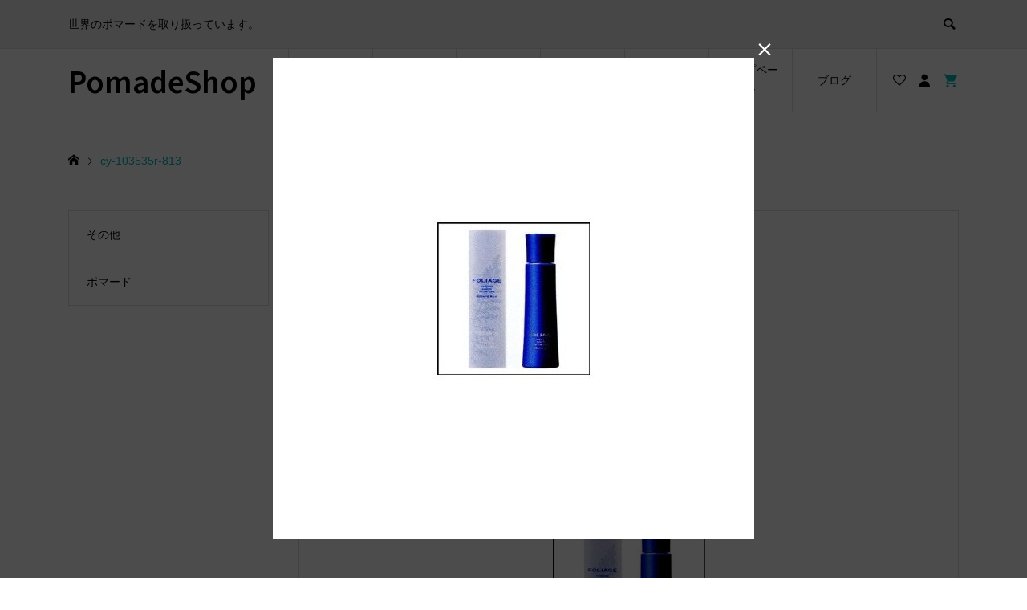

--- FILE ---
content_type: text/html; charset=UTF-8
request_url: https://pomadeshop.net/cy-103535r-813-2/
body_size: 14594
content:
<!DOCTYPE html>
<html dir="ltr" lang="ja" prefix="og: https://ogp.me/ns#">
<head >
<meta charset="UTF-8">
<meta name="description" content="世界のポマードを取り扱っています。">
<meta name="viewport" content="width=device-width">
<title>cy-103535r-813 | PomadeShop</title>

		<!-- All in One SEO 4.9.3 - aioseo.com -->
	<meta name="robots" content="max-image-preview:large" />
	<meta name="author" content="admin"/>
	<link rel="canonical" href="https://pomadeshop.net/cy-103535r-813-2/" />
	<meta name="generator" content="All in One SEO (AIOSEO) 4.9.3" />
		<meta property="og:locale" content="ja_JP" />
		<meta property="og:site_name" content="PomadeShop | 世界のポマードを取り扱っています。" />
		<meta property="og:type" content="article" />
		<meta property="og:title" content="cy-103535r-813 | PomadeShop" />
		<meta property="og:url" content="https://pomadeshop.net/cy-103535r-813-2/" />
		<meta property="article:published_time" content="2016-07-24T12:54:24+00:00" />
		<meta property="article:modified_time" content="2016-07-24T12:54:24+00:00" />
		<meta name="twitter:card" content="summary" />
		<meta name="twitter:title" content="cy-103535r-813 | PomadeShop" />
		<script type="application/ld+json" class="aioseo-schema">
			{"@context":"https:\/\/schema.org","@graph":[{"@type":"BreadcrumbList","@id":"https:\/\/pomadeshop.net\/cy-103535r-813-2\/#breadcrumblist","itemListElement":[{"@type":"ListItem","@id":"https:\/\/pomadeshop.net#listItem","position":1,"name":"Home","item":"https:\/\/pomadeshop.net","nextItem":{"@type":"ListItem","@id":"https:\/\/pomadeshop.net\/cy-103535r-813-2\/#listItem","name":"cy-103535r-813"}},{"@type":"ListItem","@id":"https:\/\/pomadeshop.net\/cy-103535r-813-2\/#listItem","position":2,"name":"cy-103535r-813","previousItem":{"@type":"ListItem","@id":"https:\/\/pomadeshop.net#listItem","name":"Home"}}]},{"@type":"ItemPage","@id":"https:\/\/pomadeshop.net\/cy-103535r-813-2\/#itempage","url":"https:\/\/pomadeshop.net\/cy-103535r-813-2\/","name":"cy-103535r-813 | PomadeShop","inLanguage":"ja","isPartOf":{"@id":"https:\/\/pomadeshop.net\/#website"},"breadcrumb":{"@id":"https:\/\/pomadeshop.net\/cy-103535r-813-2\/#breadcrumblist"},"author":{"@id":"https:\/\/pomadeshop.net\/author\/admin\/#author"},"creator":{"@id":"https:\/\/pomadeshop.net\/author\/admin\/#author"},"datePublished":"2016-07-24T21:54:24+09:00","dateModified":"2016-07-24T21:54:24+09:00"},{"@type":"Organization","@id":"https:\/\/pomadeshop.net\/#organization","name":"PomadeShop","description":"\u4e16\u754c\u306e\u30dd\u30de\u30fc\u30c9\u3092\u53d6\u308a\u6271\u3063\u3066\u3044\u307e\u3059\u3002","url":"https:\/\/pomadeshop.net\/"},{"@type":"Person","@id":"https:\/\/pomadeshop.net\/author\/admin\/#author","url":"https:\/\/pomadeshop.net\/author\/admin\/","name":"admin","image":{"@type":"ImageObject","@id":"https:\/\/pomadeshop.net\/cy-103535r-813-2\/#authorImage","url":"https:\/\/secure.gravatar.com\/avatar\/57e4b024e356a85017feb4501f7f64231b1e7d537645e5a0ec44c8c44b6b3a75?s=96&d=mm&r=g","width":96,"height":96,"caption":"admin"}},{"@type":"WebSite","@id":"https:\/\/pomadeshop.net\/#website","url":"https:\/\/pomadeshop.net\/","name":"PomadeShop\u3000\u30dd\u30de\u30fc\u30c9\u30b7\u30e7\u30c3\u30d7","description":"\u4e16\u754c\u306e\u30dd\u30de\u30fc\u30c9\u3092\u53d6\u308a\u6271\u3063\u3066\u3044\u307e\u3059\u3002","inLanguage":"ja","publisher":{"@id":"https:\/\/pomadeshop.net\/#organization"}}]}
		</script>
		<!-- All in One SEO -->

<link rel="alternate" type="application/rss+xml" title="PomadeShop &raquo; cy-103535r-813 のコメントのフィード" href="https://pomadeshop.net/feed/?attachment_id=14625" />
<link rel="alternate" title="oEmbed (JSON)" type="application/json+oembed" href="https://pomadeshop.net/wp-json/oembed/1.0/embed?url=https%3A%2F%2Fpomadeshop.net%2Fcy-103535r-813-2%2F" />
<link rel="alternate" title="oEmbed (XML)" type="text/xml+oembed" href="https://pomadeshop.net/wp-json/oembed/1.0/embed?url=https%3A%2F%2Fpomadeshop.net%2Fcy-103535r-813-2%2F&#038;format=xml" />
<link rel="preconnect" href="https://fonts.googleapis.com">
<link rel="preconnect" href="https://fonts.gstatic.com" crossorigin>
<link href="https://fonts.googleapis.com/css2?family=Noto+Sans+JP:wght@400;600" rel="stylesheet">
<style id='wp-img-auto-sizes-contain-inline-css' type='text/css'>
img:is([sizes=auto i],[sizes^="auto," i]){contain-intrinsic-size:3000px 1500px}
/*# sourceURL=wp-img-auto-sizes-contain-inline-css */
</style>
<style id='wp-block-library-inline-css' type='text/css'>
:root{--wp-block-synced-color:#7a00df;--wp-block-synced-color--rgb:122,0,223;--wp-bound-block-color:var(--wp-block-synced-color);--wp-editor-canvas-background:#ddd;--wp-admin-theme-color:#007cba;--wp-admin-theme-color--rgb:0,124,186;--wp-admin-theme-color-darker-10:#006ba1;--wp-admin-theme-color-darker-10--rgb:0,107,160.5;--wp-admin-theme-color-darker-20:#005a87;--wp-admin-theme-color-darker-20--rgb:0,90,135;--wp-admin-border-width-focus:2px}@media (min-resolution:192dpi){:root{--wp-admin-border-width-focus:1.5px}}.wp-element-button{cursor:pointer}:root .has-very-light-gray-background-color{background-color:#eee}:root .has-very-dark-gray-background-color{background-color:#313131}:root .has-very-light-gray-color{color:#eee}:root .has-very-dark-gray-color{color:#313131}:root .has-vivid-green-cyan-to-vivid-cyan-blue-gradient-background{background:linear-gradient(135deg,#00d084,#0693e3)}:root .has-purple-crush-gradient-background{background:linear-gradient(135deg,#34e2e4,#4721fb 50%,#ab1dfe)}:root .has-hazy-dawn-gradient-background{background:linear-gradient(135deg,#faaca8,#dad0ec)}:root .has-subdued-olive-gradient-background{background:linear-gradient(135deg,#fafae1,#67a671)}:root .has-atomic-cream-gradient-background{background:linear-gradient(135deg,#fdd79a,#004a59)}:root .has-nightshade-gradient-background{background:linear-gradient(135deg,#330968,#31cdcf)}:root .has-midnight-gradient-background{background:linear-gradient(135deg,#020381,#2874fc)}:root{--wp--preset--font-size--normal:16px;--wp--preset--font-size--huge:42px}.has-regular-font-size{font-size:1em}.has-larger-font-size{font-size:2.625em}.has-normal-font-size{font-size:var(--wp--preset--font-size--normal)}.has-huge-font-size{font-size:var(--wp--preset--font-size--huge)}.has-text-align-center{text-align:center}.has-text-align-left{text-align:left}.has-text-align-right{text-align:right}.has-fit-text{white-space:nowrap!important}#end-resizable-editor-section{display:none}.aligncenter{clear:both}.items-justified-left{justify-content:flex-start}.items-justified-center{justify-content:center}.items-justified-right{justify-content:flex-end}.items-justified-space-between{justify-content:space-between}.screen-reader-text{border:0;clip-path:inset(50%);height:1px;margin:-1px;overflow:hidden;padding:0;position:absolute;width:1px;word-wrap:normal!important}.screen-reader-text:focus{background-color:#ddd;clip-path:none;color:#444;display:block;font-size:1em;height:auto;left:5px;line-height:normal;padding:15px 23px 14px;text-decoration:none;top:5px;width:auto;z-index:100000}html :where(.has-border-color){border-style:solid}html :where([style*=border-top-color]){border-top-style:solid}html :where([style*=border-right-color]){border-right-style:solid}html :where([style*=border-bottom-color]){border-bottom-style:solid}html :where([style*=border-left-color]){border-left-style:solid}html :where([style*=border-width]){border-style:solid}html :where([style*=border-top-width]){border-top-style:solid}html :where([style*=border-right-width]){border-right-style:solid}html :where([style*=border-bottom-width]){border-bottom-style:solid}html :where([style*=border-left-width]){border-left-style:solid}html :where(img[class*=wp-image-]){height:auto;max-width:100%}:where(figure){margin:0 0 1em}html :where(.is-position-sticky){--wp-admin--admin-bar--position-offset:var(--wp-admin--admin-bar--height,0px)}@media screen and (max-width:600px){html :where(.is-position-sticky){--wp-admin--admin-bar--position-offset:0px}}

/*# sourceURL=wp-block-library-inline-css */
</style><style id='global-styles-inline-css' type='text/css'>
:root{--wp--preset--aspect-ratio--square: 1;--wp--preset--aspect-ratio--4-3: 4/3;--wp--preset--aspect-ratio--3-4: 3/4;--wp--preset--aspect-ratio--3-2: 3/2;--wp--preset--aspect-ratio--2-3: 2/3;--wp--preset--aspect-ratio--16-9: 16/9;--wp--preset--aspect-ratio--9-16: 9/16;--wp--preset--color--black: #000000;--wp--preset--color--cyan-bluish-gray: #abb8c3;--wp--preset--color--white: #ffffff;--wp--preset--color--pale-pink: #f78da7;--wp--preset--color--vivid-red: #cf2e2e;--wp--preset--color--luminous-vivid-orange: #ff6900;--wp--preset--color--luminous-vivid-amber: #fcb900;--wp--preset--color--light-green-cyan: #7bdcb5;--wp--preset--color--vivid-green-cyan: #00d084;--wp--preset--color--pale-cyan-blue: #8ed1fc;--wp--preset--color--vivid-cyan-blue: #0693e3;--wp--preset--color--vivid-purple: #9b51e0;--wp--preset--gradient--vivid-cyan-blue-to-vivid-purple: linear-gradient(135deg,rgb(6,147,227) 0%,rgb(155,81,224) 100%);--wp--preset--gradient--light-green-cyan-to-vivid-green-cyan: linear-gradient(135deg,rgb(122,220,180) 0%,rgb(0,208,130) 100%);--wp--preset--gradient--luminous-vivid-amber-to-luminous-vivid-orange: linear-gradient(135deg,rgb(252,185,0) 0%,rgb(255,105,0) 100%);--wp--preset--gradient--luminous-vivid-orange-to-vivid-red: linear-gradient(135deg,rgb(255,105,0) 0%,rgb(207,46,46) 100%);--wp--preset--gradient--very-light-gray-to-cyan-bluish-gray: linear-gradient(135deg,rgb(238,238,238) 0%,rgb(169,184,195) 100%);--wp--preset--gradient--cool-to-warm-spectrum: linear-gradient(135deg,rgb(74,234,220) 0%,rgb(151,120,209) 20%,rgb(207,42,186) 40%,rgb(238,44,130) 60%,rgb(251,105,98) 80%,rgb(254,248,76) 100%);--wp--preset--gradient--blush-light-purple: linear-gradient(135deg,rgb(255,206,236) 0%,rgb(152,150,240) 100%);--wp--preset--gradient--blush-bordeaux: linear-gradient(135deg,rgb(254,205,165) 0%,rgb(254,45,45) 50%,rgb(107,0,62) 100%);--wp--preset--gradient--luminous-dusk: linear-gradient(135deg,rgb(255,203,112) 0%,rgb(199,81,192) 50%,rgb(65,88,208) 100%);--wp--preset--gradient--pale-ocean: linear-gradient(135deg,rgb(255,245,203) 0%,rgb(182,227,212) 50%,rgb(51,167,181) 100%);--wp--preset--gradient--electric-grass: linear-gradient(135deg,rgb(202,248,128) 0%,rgb(113,206,126) 100%);--wp--preset--gradient--midnight: linear-gradient(135deg,rgb(2,3,129) 0%,rgb(40,116,252) 100%);--wp--preset--font-size--small: 13px;--wp--preset--font-size--medium: 20px;--wp--preset--font-size--large: 36px;--wp--preset--font-size--x-large: 42px;--wp--preset--spacing--20: 0.44rem;--wp--preset--spacing--30: 0.67rem;--wp--preset--spacing--40: 1rem;--wp--preset--spacing--50: 1.5rem;--wp--preset--spacing--60: 2.25rem;--wp--preset--spacing--70: 3.38rem;--wp--preset--spacing--80: 5.06rem;--wp--preset--shadow--natural: 6px 6px 9px rgba(0, 0, 0, 0.2);--wp--preset--shadow--deep: 12px 12px 50px rgba(0, 0, 0, 0.4);--wp--preset--shadow--sharp: 6px 6px 0px rgba(0, 0, 0, 0.2);--wp--preset--shadow--outlined: 6px 6px 0px -3px rgb(255, 255, 255), 6px 6px rgb(0, 0, 0);--wp--preset--shadow--crisp: 6px 6px 0px rgb(0, 0, 0);}:where(.is-layout-flex){gap: 0.5em;}:where(.is-layout-grid){gap: 0.5em;}body .is-layout-flex{display: flex;}.is-layout-flex{flex-wrap: wrap;align-items: center;}.is-layout-flex > :is(*, div){margin: 0;}body .is-layout-grid{display: grid;}.is-layout-grid > :is(*, div){margin: 0;}:where(.wp-block-columns.is-layout-flex){gap: 2em;}:where(.wp-block-columns.is-layout-grid){gap: 2em;}:where(.wp-block-post-template.is-layout-flex){gap: 1.25em;}:where(.wp-block-post-template.is-layout-grid){gap: 1.25em;}.has-black-color{color: var(--wp--preset--color--black) !important;}.has-cyan-bluish-gray-color{color: var(--wp--preset--color--cyan-bluish-gray) !important;}.has-white-color{color: var(--wp--preset--color--white) !important;}.has-pale-pink-color{color: var(--wp--preset--color--pale-pink) !important;}.has-vivid-red-color{color: var(--wp--preset--color--vivid-red) !important;}.has-luminous-vivid-orange-color{color: var(--wp--preset--color--luminous-vivid-orange) !important;}.has-luminous-vivid-amber-color{color: var(--wp--preset--color--luminous-vivid-amber) !important;}.has-light-green-cyan-color{color: var(--wp--preset--color--light-green-cyan) !important;}.has-vivid-green-cyan-color{color: var(--wp--preset--color--vivid-green-cyan) !important;}.has-pale-cyan-blue-color{color: var(--wp--preset--color--pale-cyan-blue) !important;}.has-vivid-cyan-blue-color{color: var(--wp--preset--color--vivid-cyan-blue) !important;}.has-vivid-purple-color{color: var(--wp--preset--color--vivid-purple) !important;}.has-black-background-color{background-color: var(--wp--preset--color--black) !important;}.has-cyan-bluish-gray-background-color{background-color: var(--wp--preset--color--cyan-bluish-gray) !important;}.has-white-background-color{background-color: var(--wp--preset--color--white) !important;}.has-pale-pink-background-color{background-color: var(--wp--preset--color--pale-pink) !important;}.has-vivid-red-background-color{background-color: var(--wp--preset--color--vivid-red) !important;}.has-luminous-vivid-orange-background-color{background-color: var(--wp--preset--color--luminous-vivid-orange) !important;}.has-luminous-vivid-amber-background-color{background-color: var(--wp--preset--color--luminous-vivid-amber) !important;}.has-light-green-cyan-background-color{background-color: var(--wp--preset--color--light-green-cyan) !important;}.has-vivid-green-cyan-background-color{background-color: var(--wp--preset--color--vivid-green-cyan) !important;}.has-pale-cyan-blue-background-color{background-color: var(--wp--preset--color--pale-cyan-blue) !important;}.has-vivid-cyan-blue-background-color{background-color: var(--wp--preset--color--vivid-cyan-blue) !important;}.has-vivid-purple-background-color{background-color: var(--wp--preset--color--vivid-purple) !important;}.has-black-border-color{border-color: var(--wp--preset--color--black) !important;}.has-cyan-bluish-gray-border-color{border-color: var(--wp--preset--color--cyan-bluish-gray) !important;}.has-white-border-color{border-color: var(--wp--preset--color--white) !important;}.has-pale-pink-border-color{border-color: var(--wp--preset--color--pale-pink) !important;}.has-vivid-red-border-color{border-color: var(--wp--preset--color--vivid-red) !important;}.has-luminous-vivid-orange-border-color{border-color: var(--wp--preset--color--luminous-vivid-orange) !important;}.has-luminous-vivid-amber-border-color{border-color: var(--wp--preset--color--luminous-vivid-amber) !important;}.has-light-green-cyan-border-color{border-color: var(--wp--preset--color--light-green-cyan) !important;}.has-vivid-green-cyan-border-color{border-color: var(--wp--preset--color--vivid-green-cyan) !important;}.has-pale-cyan-blue-border-color{border-color: var(--wp--preset--color--pale-cyan-blue) !important;}.has-vivid-cyan-blue-border-color{border-color: var(--wp--preset--color--vivid-cyan-blue) !important;}.has-vivid-purple-border-color{border-color: var(--wp--preset--color--vivid-purple) !important;}.has-vivid-cyan-blue-to-vivid-purple-gradient-background{background: var(--wp--preset--gradient--vivid-cyan-blue-to-vivid-purple) !important;}.has-light-green-cyan-to-vivid-green-cyan-gradient-background{background: var(--wp--preset--gradient--light-green-cyan-to-vivid-green-cyan) !important;}.has-luminous-vivid-amber-to-luminous-vivid-orange-gradient-background{background: var(--wp--preset--gradient--luminous-vivid-amber-to-luminous-vivid-orange) !important;}.has-luminous-vivid-orange-to-vivid-red-gradient-background{background: var(--wp--preset--gradient--luminous-vivid-orange-to-vivid-red) !important;}.has-very-light-gray-to-cyan-bluish-gray-gradient-background{background: var(--wp--preset--gradient--very-light-gray-to-cyan-bluish-gray) !important;}.has-cool-to-warm-spectrum-gradient-background{background: var(--wp--preset--gradient--cool-to-warm-spectrum) !important;}.has-blush-light-purple-gradient-background{background: var(--wp--preset--gradient--blush-light-purple) !important;}.has-blush-bordeaux-gradient-background{background: var(--wp--preset--gradient--blush-bordeaux) !important;}.has-luminous-dusk-gradient-background{background: var(--wp--preset--gradient--luminous-dusk) !important;}.has-pale-ocean-gradient-background{background: var(--wp--preset--gradient--pale-ocean) !important;}.has-electric-grass-gradient-background{background: var(--wp--preset--gradient--electric-grass) !important;}.has-midnight-gradient-background{background: var(--wp--preset--gradient--midnight) !important;}.has-small-font-size{font-size: var(--wp--preset--font-size--small) !important;}.has-medium-font-size{font-size: var(--wp--preset--font-size--medium) !important;}.has-large-font-size{font-size: var(--wp--preset--font-size--large) !important;}.has-x-large-font-size{font-size: var(--wp--preset--font-size--x-large) !important;}
/*# sourceURL=global-styles-inline-css */
</style>

<style id='classic-theme-styles-inline-css' type='text/css'>
/*! This file is auto-generated */
.wp-block-button__link{color:#fff;background-color:#32373c;border-radius:9999px;box-shadow:none;text-decoration:none;padding:calc(.667em + 2px) calc(1.333em + 2px);font-size:1.125em}.wp-block-file__button{background:#32373c;color:#fff;text-decoration:none}
/*# sourceURL=/wp-includes/css/classic-themes.min.css */
</style>
<link rel='stylesheet' id='contact-form-7-css' href='https://pomadeshop.net/wp-content/plugins/contact-form-7/includes/css/styles.css?ver=6.1.4' type='text/css' media='all' />
<link rel='stylesheet' id='ego-style-css' href='https://pomadeshop.net/wp-content/themes/ego_welcart_tcd079/style.css?ver=1.17.4' type='text/css' media='all' />
<link rel='stylesheet' id='design-plus-css' href='https://pomadeshop.net/wp-content/themes/ego_welcart_tcd079/css/design-plus.css?ver=1.17.4' type='text/css' media='all' />
<link rel='stylesheet' id='ego-slick-css' href='https://pomadeshop.net/wp-content/themes/ego_welcart_tcd079/css/slick.min.css?ver=1.17.4' type='text/css' media='all' />
<link rel='stylesheet' id='ego-perfect-scrollbar-css' href='https://pomadeshop.net/wp-content/themes/ego_welcart_tcd079/css/perfect-scrollbar.css?ver=1.17.4' type='text/css' media='all' />
<link rel='stylesheet' id='ego-welcart-css' href='https://pomadeshop.net/wp-content/themes/ego_welcart_tcd079/css/welcart.css?ver=1.17.4' type='text/css' media='all' />
<link rel='stylesheet' id='sns-button-css-css' href='https://pomadeshop.net/wp-content/themes/ego_welcart_tcd079/css/sns-button.css?ver=6.9' type='text/css' media='all' />
<link rel='stylesheet' id='usces_default_css-css' href='https://pomadeshop.net/wp-content/plugins/usc-e-shop/css/usces_default.css?ver=2.11.27.2601211' type='text/css' media='all' />
<link rel='stylesheet' id='dashicons-css' href='https://pomadeshop.net/wp-includes/css/dashicons.min.css?ver=6.9' type='text/css' media='all' />
<style>:root {
  --tcd-font-type1: Arial,"Hiragino Sans","Yu Gothic Medium","Meiryo",sans-serif;
  --tcd-font-type2: "Times New Roman",Times,"Yu Mincho","游明朝","游明朝体","Hiragino Mincho Pro",serif;
  --tcd-font-type3: Palatino,"Yu Kyokasho","游教科書体","UD デジタル 教科書体 N","游明朝","游明朝体","Hiragino Mincho Pro","Meiryo",serif;
  --tcd-font-type-logo: "Noto Sans JP",sans-serif;
}</style>
<script type="text/javascript" src="https://pomadeshop.net/wp-includes/js/jquery/jquery.min.js?ver=3.7.1" id="jquery-core-js"></script>
<script type="text/javascript" src="https://pomadeshop.net/wp-includes/js/jquery/jquery-migrate.min.js?ver=3.4.1" id="jquery-migrate-js"></script>
<link rel="https://api.w.org/" href="https://pomadeshop.net/wp-json/" /><link rel="alternate" title="JSON" type="application/json" href="https://pomadeshop.net/wp-json/wp/v2/media/14625" /><link rel="EditURI" type="application/rsd+xml" title="RSD" href="https://pomadeshop.net/xmlrpc.php?rsd" />
<meta name="generator" content="WordPress 6.9" />
<link rel='shortlink' href='https://pomadeshop.net/?p=14625' />
<script>
jQuery(function ($) {
	/**
	 * アンダーラインクイックタグ
	 */
	var $window = $(window);
	if ($('.q_underline').length) {
		var gradient_prefix = null;

		// border-bottom-colorが設定されていればアンダーラインに設定
		$('.q_underline').each(function(){
			var bbc = $(this).css('borderBottomColor');
			if (jQuery.inArray(bbc, ['transparent', 'rgba(0, 0, 0, 0)']) == -1) {
				if (gradient_prefix === null) {
					gradient_prefix = '';
					var ua = navigator.userAgent.toLowerCase();
					if (/webkit/.test(ua)) {
						gradient_prefix = '-webkit-';
					} else if (/firefox/.test(ua)) {
						gradient_prefix = '-moz-';
					} else {
						gradient_prefix = '';
					}
				}

				$(this).css('borderBottomColor', 'transparent');

				if (gradient_prefix) {
					$(this).css('backgroundImage', gradient_prefix+'linear-gradient(left, transparent 50%, '+bbc+ ' 50%)');
				} else {
					$(this).css('backgroundImage', 'linear-gradient(to right, transparent 50%, '+bbc+ ' 50%)');
				}
			}
		});

		// スクロール監視
		$window.on('scroll.q_underline', function(){
			$('.q_underline:not(.is-active)').each(function(){
				var top = $(this).offset().top;
				if ($window.scrollTop() > top - window.innerHeight) {
					$(this).addClass('is-active');
				}
			});
			if (!$('.q_underline:not(.is-active)').length) {
				$window.off('scroll.q_underline');
			}
		});
	}
} );
</script>
<style>
.p-breadcrumb__inner, .p-wc-headline, .p-wc-headline02, .p-archive03__item-like, .p-article-like, .p-entry-product__category a, .p-wishlist__item-remove:hover { color: #00bcbc; }
.p-button, .p-pagetop a{ background-color: #00bcbc; }
.widget_tag_cloud .tagcloud a:hover { background-color: #00bcbc; }
.slick-dots li.slick-active button { background-color: #00bcbc !important; }
 .p-page-links a:hover, .p-page-links > span, .p-pager__item .current, .p-pager__item a:hover, .c-comment__tab-item.is-active a, .c-comment__tab-item.is-active p, c-comment__password-protected, .c-pw__btn--register, .c-pw__btn, #wdgctToCheckout a { background-color: #00bcbc; border-color: #00bcbc; }
.c-comment__tab-item a, .c-comment__tab-item p { border-color: #00bcbc; }
.c-comment__tab-item.is-active a:after, .c-comment__tab-item.is-active p:after { border-top-color: #00bcbc; }
.p-entry-product__header-like:hover, .p-entry-product__category a:hover, #wdgctToCart a:hover { color: #009c9c; }
.p-button:hover, .p-pagetop a:hover { background-color: #009c9c; }
.c-comment__tab-item a:hover { background-color: #009c9c; border-color: #009c9c; }
.slick-dots li:hover button { background-color: #009c9c !important; }
.p-body a, .custom-html-widget a { color: #666666; }
.p-body a:hover, .custom-html-widget a:hover { color: #cccccc; }
body, input, textarea, select, button { font-family:var(--tcd-font-type1); }
.p-logo, .p-entry__title, .p-headline, .p-page-header__title, .p-page-header__subtitle, .p-page-header__image-title, .p-page-header__image-subtitle, .p-header-content__catch, .p-cb__item-headline, .p-cb__item-subheadline {
font-family: var(--tcd-font-type1); 
}
.c-font-type--logo a { font-family: var(--tcd-font-type-logo); font-weight:bold ; } 
.p-hover-effect--type1:hover .p-hover-effect__image { -webkit-transform: scale(1.2); -moz-transform: scale(1.2); -ms-transform: scale(1.2); transform: scale(1.2); }
.p-hover-effect--type2 .p-hover-effect__image { -webkit-transform: scale(1.2); -moz-transform: scale(1.2); -ms-transform: scale(1.2); transform: scale(1.2); }
.p-hover-effect--type3 .p-hover-effect__image { -webkit-transform: scale(1.4) translate3d(-8px, 0, 0); -moz-transform: scale(1.4) translate3d(-8px, 0, 0); -ms-transform: scale(1.4) translate3d(-8px, 0, 0); transform: scale(1.4) translate3d(-8px, 0, 0); }
.p-hover-effect--type3:hover .p-hover-effect__image { -webkit-transform: scale(1.4) translate3d(8px, 0, 0); -moz-transform: scale(1.4) translate3d(8px, 0, 0); -ms-transform: scale(1.4) translate3d(8px, 0, 0); transform: scale(1.4) translate3d(8px, 0, 0); }
.p-hover-effect--type3:hover .p-hover-effect__bg, .p-hover-effect--type3.p-hover-effect__bg:hover { background: #000000; }
.p-hover-effect--type3:hover .p-hover-effect__image { opacity: 0.5; }
.p-hover-effect--type4.p-hover-effect__bg:hover, .p-hover-effect--type4:hover .p-hover-effect__bg { background: #000000; }
.p-hover-effect--type4:hover .p-hover-effect__image { opacity: 0.5; }


.p-entry__title { font-size: 24px; }
.p-entry__body { color: #000000; font-size: 16px; }
.p-header__membermenu-cart__badge { background-color: #00bcbc; color: #ffffff; }
.p-header__membermenu .p-header__membermenu-cart a { color: #00bcbc !important; }
.p-header__lower-inner .p-header-memberbox a, .p-header__lower-inner .p-header-memberbox a, .l-header.is-header-fixed .p-header__lower-inner .p-header-memberbox a, .is-header-fixed .p-header__lower-inner .p-header-memberbox a { color: #ffffff; }
.p-header-memberbox, .p-header-view-cart { background-color: #222222; color: #ffffff; }
.p-entry-product__title { font-size: 24px; }
.p-entry-product__body, p-wc__body { color: #000000; font-size: 16px; }
.p-price { color: #000000; }
.p-entry-product__price { font-size: 22px; }
#wdgctToCart a { color: #00bcbc; }
.widget_welcart_login input#member_loginw { background-color: #00bcbc; }
.widget_welcart_login input#member_loginw:hover, #wdgctToCheckout a:hover { background-color: #009c9c; }
.p-entry-news__title { font-size: 24px; }
.p-entry-news__body { color: #000000; font-size: 16px; }
.p-header__logo--text { font-size: 36px; }
.p-megamenu01 { background-color: #000000; }
.p-megamenu01__list-item a { color: #ffffff; }
.p-megamenu01__list-item a:hover { color: #ffffff; }
.p-megamenu01__list-item__thumbnail-overlay { background-color: #000000; opacity: 0.2; }
.p-megamenu02 { background-color: #000000; }
.p-megamenu02__list-item a, .p-megamenu02__archive-item__meta { color: #ffffff; }
.p-megamenu02__list-item a:hover { color: #999999; }
.p-megamenu-a { background-color: #000000; }
.p-megamenu-b { background-color: #000000; }
.p-footer-instagram__headline { background-color: #000000; }
.p-footer-instagram__headline a { color: #ffffff; }
.p-footer-instagram__headline a:hover { color: #ffffff; }
.p-footer__logo--text { font-size: 36px; }
.p-copyright { background-color: #000000; color: #ffffff; }
.p-copyright .p-social-nav a { color: #ffffff; }
.styled_h2, .p-body .styled_h2 { border-top: 1px solid #222222; border-bottom: 1px solid #222222; border-left: 0px solid #222222; border-right: 0px solid #222222; color: #000000; font-size: 22px; text-align: left; margin-bottom: 30px; margin-top: 0px; padding: 30px 0px 30px 0px; }
.styled_h3, .p-body .styled_h3 { border-top: 2px solid #222222; border-bottom: 1px solid #dddddd; border-left: 0px solid #dddddd; border-right: 0px solid #dddddd; color: #000000; font-size: 20px; text-align: left; margin-bottom: 30px; margin-top: 0px; padding: 30px 0px 30px 20px; }
.styled_h4, .p-body .styled_h4 { border-top: 0px solid #dddddd; border-bottom: 0px solid #dddddd; border-left: 2px solid #222222; border-right: 0px solid #dddddd; color: #000000; font-size: 18px; text-align: left; margin-bottom: 30px; margin-top: 0px; padding: 10px 0px 10px 15px; }
.styled_h5, .p-body .styled_h5 { border-top: 0px solid #dddddd; border-bottom: 0px solid #dddddd; border-left: 0px solid #dddddd; border-right: 0px solid #dddddd; color: #000000; font-size: 16px; text-align: left; margin-bottom: 30px; margin-top: 0px; padding: 15px 15px 15px 15px; }
.q_custom_button1 { background: #535353; color: #ffffff !important; }
.q_custom_button1:hover, .q_custom_button1:focus { background: #7d7d7d; color: #ffffff !important; }
.q_custom_button2 { background: #535353; color: #ffffff !important; }
.q_custom_button2:hover, .q_custom_button2:focus { background: #7d7d7d; color: #ffffff !important; }
.q_custom_button3 { background: #535353; color: #ffffff !important; }
.q_custom_button3:hover, .q_custom_button3:focus { background: #7d7d7d; color: #ffffff !important; }
.speech_balloon_left1 .speach_balloon_text { background-color: #ffdfdf; border-color: #ffdfdf; color: #000000; }
.speech_balloon_left1 .speach_balloon_text::before { border-right-color: #ffdfdf; }
.speech_balloon_left1 .speach_balloon_text::after { border-right-color: #ffdfdf; }
.speech_balloon_left2 .speach_balloon_text { background-color: #ffffff; border-color: #ff5353; color: #000000; }
.speech_balloon_left2 .speach_balloon_text::before { border-right-color: #ff5353; }
.speech_balloon_left2 .speach_balloon_text::after { border-right-color: #ffffff; }
.speech_balloon_right1 .speach_balloon_text { background-color: #ccf4ff; border-color: #ccf4ff; color: #000000; }
.speech_balloon_right1 .speach_balloon_text::before { border-left-color: #ccf4ff; }
.speech_balloon_right1 .speach_balloon_text::after { border-left-color: #ccf4ff; }
.speech_balloon_right2 .speach_balloon_text { background-color: #ffffff; border-color: #0789b5; color: #000000; }
.speech_balloon_right2 .speach_balloon_text::before { border-left-color: #0789b5; }
.speech_balloon_right2 .speach_balloon_text::after { border-left-color: #ffffff; }
@media (min-width: 992px) {
	.p-header__upper { background-color: #eeeeee; }
	.p-header__upper, .p-header__upper a { color: #000000; }
	.p-header__upper a:hover, .p-header__upper button:hover { color: #999999; }
	.p-header__lower { background-color: #ffffff; }
	.p-header__lower-inner, .p-header__lower-inner a, .p-global-nav > li > a { color: #000000; }
	.p-header__lower-inner a:hover, .p-header__lower-inner button:hover { color: #999999 !important; }
	.p-global-nav > li > a:hover, .p-global-nav > li.current-menu-item > a { background-color: #00bcbc; border-color: #00bcbc; }
	.p-global-nav > li.current-menu-item > a:hover{ color: #fff !important; }
	.l-header__fix .is-header-fixed .p-header__upper { background-color: rgba(238, 238, 238, 0.8); }
	.l-header__fix .is-header-fixed .p-header__upper, .l-header__fix--mobile .is-header-fixed .p-header__upper a { color: #000000; }
	.l-header__fix .is-header-fixed .p-header__upper a:hover, .l-header__fix--mobile .is-header-fixed .p-header__upper button:hover { color: #999999; }
	.l-header__fix .is-header-fixed .p-header__lower { background-color: rgba(255, 255, 255, 0.8); }
	.l-header__fix .is-header-fixed .p-header__lower-inner, .l-header__fix--mobile .is-header-fixed .p-header__lower-inner a { color: #000000; }
	.l-header__fix .is-header-fixed .p-header__lower-inner a:hover, .l-header__fix--mobile .is-header-fixed .p-header__lower-inner button:hover, .l-header__fix .is-header-fixed .p-global-nav > li:hover > a, .l-header__fix .is-header-fixed .p-global-nav > li.current-menu-item > a { color: #999999 !important; }
	.p-global-nav .sub-menu a { background-color: #222222; color: #ffffff !important; }
	.p-global-nav .sub-menu a:hover, .p-global-nav .sub-menu .current-menu-item > a { background-color: #009c9c; color: #ffffff !important; }
}
@media (max-width: 991px) {
	.p-breadcrumb__inner { color: #00bcbc; }
	.p-header__upper { background-color: #eeeeee; }
	.p-header__upper, .p-header__upper a, .wp-mobile-device .p-header__upper-search__button:hover { color: #000000; }
	.p-header__lower, .p-header__upper-search__form { background-color: #ffffff; }
	.p-header__lower-inner, .p-header__lower-inner a { color: #000000; }
	.l-header__fix .is-header-fixed .p-header__upper { background-color: rgba(238, 238, 238, 0.8); }
	.l-header__fix .is-header-fixed .p-header__upper, .l-header__fix--mobile .is-header-fixed .p-header__upper a { color: #000000; }
	.l-header__fix--mobile .is-header-fixed .p-header__lower { background-color: rgba(255, 255, 255, 0.8); }
	.l-header__fix--mobile .is-header-fixed .p-header__lower::before { opacity: 0.8 }
	.l-header__fix--mobile .is-header-fixed .p-header__lower-inner, .l-header__fix--mobile .is-header-fixed .p-header__lower-inner a { color: #000000; }
	.p-header__logo--text { font-size: 26px; }
	.p-footer__logo--text { font-size: 26px; }
	.p-drawer__contents { background-color: #000000; }
	.p-drawer__menu > li, .p-drawer__membermenu02 > li + li { border-color: #666666 }
	.p-drawer__menu a, .p-drawer__menu > li > a { background-color: #000000; color: #ffffff !important; }
	.p-drawer__menu a, .p-drawer__menu > li > a { background-color: #000000; color: #ffffff !important; }
	.p-drawer__menu a:hover, .p-drawer__menu > li > a:hover { background-color: #000000; color: #00bcbc !important; }
	.p-drawer__menu .sub-menu a { background-color: #444444; color: #ffffff !important; }
	.p-drawer__menu .sub-menu a:hover { background-color: #444444; color: #00bcbc !important; }
	.p-entry__title { font-size: 18px; }
	.p-entry__body { font-size: 14px; }
	.p-entry-product__title { font-size: 18px; }
	.p-entry-product__body { font-size: 14px; }
	.p-entry-product__price { font-size: 16px; }
	.p-entry-news__title { font-size: 18px; }
	.p-entry-news__body { font-size: 14px; }
}
</style>
<style id="current-page-style">
.p-modal-cta { background-color: rgba(0, 0, 0, 0.7); }
.p-modal-cta__info { background-color: rgba(0, 76, 102, 0.4); }
</style>
<link rel="icon" href="https://pomadeshop.net/wp-content/uploads/2017/11/cropped-fabicon-32x32.jpg" sizes="32x32" />
<link rel="icon" href="https://pomadeshop.net/wp-content/uploads/2017/11/cropped-fabicon-192x192.jpg" sizes="192x192" />
<link rel="apple-touch-icon" href="https://pomadeshop.net/wp-content/uploads/2017/11/cropped-fabicon-180x180.jpg" />
<meta name="msapplication-TileImage" content="https://pomadeshop.net/wp-content/uploads/2017/11/cropped-fabicon-270x270.jpg" />
</head>
<body class="attachment wp-singular attachment-template-default single single-attachment postid-14625 attachmentid-14625 attachment-jpeg wp-embed-responsive wp-theme-ego_welcart_tcd079 l-sidebar--type1 l-header--type2 l-header--type2--mobile l-header__fix l-header__fix--mobile">
<header id="js-header" class="l-header">
	<div class="l-header__bar l-header__bar--mobile">
		<div class="p-header__upper">
			<div class="p-header__upper-inner l-inner">
				<div class="p-header-description">世界のポマードを取り扱っています。</div>
				<div class="p-header__upper-search">
					<div class="p-header__upper-search__form">
						<form role="search" method="get" action="https://pomadeshop.net/">
							<input class="p-header__upper-search__input" name="s" type="text" value="">
							<button class="p-header__upper-search__submit c-icon-button">&#xe915;</button>
						</form>
					</div>
					<button id="js-header__search" class="p-header__upper-search__button c-icon-button"></button>
				</div>
			</div>
		</div>
		<div class="p-header__lower">
			<div class="p-header__lower-inner l-inner">
				<div class="p-logo p-header__logo p-header__logo--text c-font-type--logo">
					<a href="https://pomadeshop.net/">PomadeShop</a>
				</div>
				<div class="p-logo p-header__logo--mobile p-header__logo--text c-font-type--logo">
					<a href="https://pomadeshop.net/">PomadeShop</a>
				</div>
				<div id="js-drawer" class="p-drawer">
					<div class="p-drawer__contents">
					<ul class="p-drawer__membermenu p-drawer__membermenu02 p-drawer__menu">
						<li class="p-header__membermenu-login"><a href="https://pomadeshop.net/usces-member/?usces_page=login">ログイン</a></li>
						<li class="p-header__membermenu-wishlist"><a href="https://pomadeshop.net/usces-member/?page=wishlist">ウィッシュリスト</a></li>
					</ul>
<nav class="p-global-nav__container"><ul id="js-global-nav" class="p-global-nav p-drawer__menu"><li id="menu-item-6966" class="menu-item menu-item-type-taxonomy menu-item-object-category menu-item-has-children menu-item-6966"><a href="https://pomadeshop.net/category/item/%e3%83%a1%e3%83%bc%e3%82%ab%e3%83%bc%e5%88%a5/">メーカー<span class="p-global-nav__toggle"></span></a>
<ul class="sub-menu">
	<li id="menu-item-17623" class="menu-item menu-item-type-taxonomy menu-item-object-category menu-item-17623"><a href="https://pomadeshop.net/category/item/%e3%83%a1%e3%83%bc%e3%82%ab%e3%83%bc%e5%88%a5/suavecito/">SUAVECITO<span class="p-global-nav__toggle"></span></a></li>
	<li id="menu-item-22663" class="menu-item menu-item-type-taxonomy menu-item-object-category menu-item-22663"><a href="https://pomadeshop.net/category/item/%e3%83%a1%e3%83%bc%e3%82%ab%e3%83%bc%e5%88%a5/vinz/">VINZ<span class="p-global-nav__toggle"></span></a></li>
	<li id="menu-item-22747" class="menu-item menu-item-type-taxonomy menu-item-object-category menu-item-22747"><a href="https://pomadeshop.net/category/item/%e3%83%a1%e3%83%bc%e3%82%ab%e3%83%bc%e5%88%a5/holup/">Hol’UP<span class="p-global-nav__toggle"></span></a></li>
	<li id="menu-item-22139" class="menu-item menu-item-type-taxonomy menu-item-object-category menu-item-22139"><a href="https://pomadeshop.net/category/item/%e3%83%a1%e3%83%bc%e3%82%ab%e3%83%bc%e5%88%a5/dapperdan/">DapperDan<span class="p-global-nav__toggle"></span></a></li>
	<li id="menu-item-22581" class="menu-item menu-item-type-taxonomy menu-item-object-category menu-item-22581"><a href="https://pomadeshop.net/category/item/%e3%83%a1%e3%83%bc%e3%82%ab%e3%83%bc%e5%88%a5/triumphdisaster/">Triumph&amp;Disaster<span class="p-global-nav__toggle"></span></a></li>
	<li id="menu-item-22582" class="menu-item menu-item-type-taxonomy menu-item-object-category menu-item-22582"><a href="https://pomadeshop.net/category/item/%e3%83%a1%e3%83%bc%e3%82%ab%e3%83%bc%e5%88%a5/l3vel3/">L3VEL3<span class="p-global-nav__toggle"></span></a></li>
	<li id="menu-item-17756" class="menu-item menu-item-type-taxonomy menu-item-object-category menu-item-17756"><a href="https://pomadeshop.net/category/item/%e3%83%a1%e3%83%bc%e3%82%ab%e3%83%bc%e5%88%a5/barberz/">Barberz<span class="p-global-nav__toggle"></span></a></li>
	<li id="menu-item-20505" class="menu-item menu-item-type-taxonomy menu-item-object-category menu-item-20505"><a href="https://pomadeshop.net/category/item/%e3%83%a1%e3%83%bc%e3%82%ab%e3%83%bc%e5%88%a5/old-spice/">OLD SPICE<span class="p-global-nav__toggle"></span></a></li>
	<li id="menu-item-6967" class="menu-item menu-item-type-taxonomy menu-item-object-category menu-item-6967"><a href="https://pomadeshop.net/category/item/%e3%83%a1%e3%83%bc%e3%82%ab%e3%83%bc%e5%88%a5/%e3%81%9d%e3%81%ae%e4%bb%96-%e3%83%a1%e3%83%bc%e3%82%ab%e3%83%bc%e5%88%a5/">その他<span class="p-global-nav__toggle"></span></a></li>
</ul>
</li>
<li id="menu-item-6977" class="menu-item menu-item-type-taxonomy menu-item-object-category menu-item-has-children menu-item-6977"><a href="https://pomadeshop.net/category/item/itemgenre/">ジャンル<span class="p-global-nav__toggle"></span></a>
<ul class="sub-menu">
	<li id="menu-item-18679" class="menu-item menu-item-type-taxonomy menu-item-object-category menu-item-18679"><a href="https://pomadeshop.net/category/item/itemnew/">新商品<span class="p-global-nav__toggle"></span></a></li>
	<li id="menu-item-17619" class="menu-item menu-item-type-taxonomy menu-item-object-category menu-item-17619"><a href="https://pomadeshop.net/category/item/itemgenre/%e3%83%9d%e3%83%9e%e3%83%bc%e3%83%89/">ポマード<span class="p-global-nav__toggle"></span></a></li>
	<li id="menu-item-15157" class="menu-item menu-item-type-taxonomy menu-item-object-category menu-item-15157"><a href="https://pomadeshop.net/category/item/itemgenre/%e3%82%b3%e3%83%bc%e3%83%a0%e3%83%bb%e3%83%96%e3%83%a9%e3%82%b7/">コーム・ブラシ＆ACCESORIES<span class="p-global-nav__toggle"></span></a></li>
	<li id="menu-item-15163" class="menu-item menu-item-type-taxonomy menu-item-object-category menu-item-15163"><a href="https://pomadeshop.net/category/item/itemgenre/apparel/">APPAREL<span class="p-global-nav__toggle"></span></a></li>
	<li id="menu-item-18678" class="menu-item menu-item-type-taxonomy menu-item-object-category menu-item-18678"><a href="https://pomadeshop.net/category/item/itemgenre/%e3%82%b7%e3%82%a7%e3%83%bc%e3%83%93%e3%83%b3%e3%82%b0/">シェービング<span class="p-global-nav__toggle"></span></a></li>
	<li id="menu-item-15160" class="menu-item menu-item-type-taxonomy menu-item-object-category menu-item-15160"><a href="https://pomadeshop.net/category/item/itemgenre/%e3%82%b9%e3%82%bf%e3%82%a4%e3%83%aa%e3%83%b3%e3%82%b0/">スタイリング<span class="p-global-nav__toggle"></span></a></li>
	<li id="menu-item-17620" class="menu-item menu-item-type-taxonomy menu-item-object-category menu-item-17620"><a href="https://pomadeshop.net/category/item/itemgenre/%e3%82%b7%e3%83%a3%e3%83%b3%e3%83%97%e3%83%bc/">シャンプー<span class="p-global-nav__toggle"></span></a></li>
	<li id="menu-item-20507" class="menu-item menu-item-type-taxonomy menu-item-object-category menu-item-20507"><a href="https://pomadeshop.net/category/item/itemgenre/%e3%83%9c%e3%83%87%e3%82%a3%e3%82%a6%e3%82%a9%e3%83%83%e3%82%b7%e3%83%a5/">ボディウォッシュ<span class="p-global-nav__toggle"></span></a></li>
	<li id="menu-item-18677" class="menu-item menu-item-type-taxonomy menu-item-object-category menu-item-18677"><a href="https://pomadeshop.net/category/item/itemreco/">お勧め商品<span class="p-global-nav__toggle"></span></a></li>
	<li id="menu-item-6978" class="menu-item menu-item-type-taxonomy menu-item-object-category menu-item-6978"><a href="https://pomadeshop.net/category/item/itemgenre/%e3%81%9d%e3%81%ae%e4%bb%96/">その他<span class="p-global-nav__toggle"></span></a></li>
</ul>
</li>
<li id="menu-item-6898" class="menu-item menu-item-type-post_type menu-item-object-page menu-item-6898"><a href="https://pomadeshop.net/information/">特商法に基づく表記<span class="p-global-nav__toggle"></span></a></li>
<li id="menu-item-17007" class="menu-item menu-item-type-post_type menu-item-object-page menu-item-17007"><a href="https://pomadeshop.net/%e9%80%81%e6%96%99%e3%81%ab%e3%81%a4%e3%81%84%e3%81%a6/">送料・手数料<span class="p-global-nav__toggle"></span></a></li>
<li id="menu-item-17636" class="menu-item menu-item-type-post_type menu-item-object-page menu-item-17636"><a href="https://pomadeshop.net/%e3%81%8a%e5%95%8f%e3%81%84%e5%90%88%e3%82%8f%e3%81%9b/">お問い合わせ<span class="p-global-nav__toggle"></span></a></li>
<li id="menu-item-22801" class="menu-item menu-item-type-post_type menu-item-object-page menu-item-home menu-item-22801"><a href="https://pomadeshop.net/">トップページ<span class="p-global-nav__toggle"></span></a></li>
<li id="menu-item-22803" class="menu-item menu-item-type-post_type menu-item-object-page current_page_parent menu-item-22803"><a href="https://pomadeshop.net/blog/">ブログ<span class="p-global-nav__toggle"></span></a></li>
</ul></nav>					<ul class="p-drawer__membermenu p-drawer__menu">
						<li><a href="https://pomadeshop.net/usces-member/?usces_page=newmember">会員登録</a></li>
					</ul>
					</div>
					<div class="p-drawer-overlay"></div>
				</div>
				<ul class="p-header__membermenu">

					
		
		<li class="p-header__membermenu-wishlist u-hidden-sm"><a href="https://pomadeshop.net/usces-member/?page=wishlist"><span class="p-header__membermenu-wishlist__count"></span></a></li>
							
	
						<li class="p-header__membermenu-mypage u-hidden-sm"><a class="js-header__membermenu-memberbox" href="https://pomadeshop.net/usces-member/?usces_page=login"></a></li>

	
	<li class="p-header__membermenu-cart"><a class="js-header-cart" href="https://pomadeshop.net/usces-cart/"><span class="p-header__membermenu-cart__badge"></span></a></li>
	</ul>
				<button id="js-menu-button" class="p-menu-button c-icon-button">&#xf0c9;</button>
				<div class="p-header-memberbox" id="js-header-memberbox">
					<div class="p-header-memberbox__login">
						<form action="https://pomadeshop.net/usces-member/" method="post" onKeyDown="if (event.keyCode == 13) {return false;}">
							<p class="p-header-memberbox__login-email">
								<input class="p-header-memberbox__login-input" type="text" name="loginmail" value="" placeholder="メールアドレス">
							</p>
							<p class="p-header-memberbox__login-password">
								<input class="hidden" value=" ">
								<input class="p-header-memberbox__login-input" type="password" name="loginpass" autocomplete="off" placeholder="パスワード">
							</p>
							<p class="p-header-memberbox__login-rememberme">
								<label><input name="rememberme" type="checkbox" value="forever"> ログイン情報を記憶</label>
							</p>
							<p class="p-header-memberbox__login-button">
								<input type="submit" name="member_login" id="member_login" class="p-wc-login-button p-button" value="ログイン" />							</p>
							<input type="hidden" id="wel_nonce" name="wel_nonce" value="ccdb97e38c" /><input type="hidden" name="_wp_http_referer" value="/cy-103535r-813-2/" />							<p class="p-header-memberbox__login-lostpassword"><a href="https://pomadeshop.net/usces-member/?usces_page=lostmemberpassword">パスワードを忘れた場合</a></p>
						</form>
					</div>
					<div class="p-header-memberbox__registration">
						<p class="p-header-memberbox__registration-desc">会員でない方は会員登録してください。</p>
						<a class="p-button" href="https://pomadeshop.net/usces-member/?usces_page=newmember">会員登録</a>
					</div>
				</div>
				<div class="p-header-view-cart" id="js-header-view-cart">
					<p class="p-wc-empty_cart">只今、カートに商品はございません。</p>
				</div>
			</div>
		</div>
	</div>
</header>
<main class="l-main">
	<div class="p-breadcrumb c-breadcrumb">
		<ul class="p-breadcrumb__inner c-breadcrumb__inner l-inner" itemscope itemtype="https://schema.org/BreadcrumbList">
			<li class="p-breadcrumb__item c-breadcrumb__item p-breadcrumb__item--home c-breadcrumb__item--home" itemprop="itemListElement" itemscope itemtype="https://schema.org/ListItem">
				<a href="https://pomadeshop.net/" itemscope itemtype="https://schema.org/Thing" itemprop="item"><span itemprop="name">HOME</span></a>
				<meta itemprop="position" content="1">
			</li>
			<li class="p-breadcrumb__item c-breadcrumb__item">
				<span itemprop="name">cy-103535r-813</span>
			</li>
		</ul>
	</div>
	<div class="l-main__inner l-inner l-2columns">
		<article class="l-primary p-entry p-entry-post">
			<div class="p-entry__inner p-entry-post__inner">
				<ul class="p-entry__meta p-article__meta u-clearfix">
					<li class="p-entry__meta--date"><time class="p-entry__date p-article__date" datetime="2016-07-24T21:54:24+09:00">2016.07.24</time></li>
					<li class="p-entry__meta--author"><a href="https://pomadeshop.net/author/admin/" title="admin の投稿" rel="author">admin</a></li>
					<li class="p-entry__meta--comment">コメント: <a href="#comments">0</a></li>
				</ul>
				<h1 class="p-entry__title p-entry-post__title">cy-103535r-813</h1>
				<div class="p-entry__ad-top p-ad p-ad__image">
					<a href="" target="_blank"><img alt="" src="https://pomadeshop.net/wp-content/uploads/2016/07/cy-103535r-813-1.jpg"></a>
				</div>
				<div class="p-entry__body p-entry-post__body p-body u-clearfix">
<p class="attachment"><a href='https://pomadeshop.net/wp-content/uploads/2016/07/cy-103535r-813-1.jpg'><img fetchpriority="high" decoding="async" width="300" height="300" src="https://pomadeshop.net/wp-content/uploads/2016/07/cy-103535r-813-1-300x300.jpg" class="attachment-medium size-medium" alt="" /></a></p>
				</div>
<div class="single_share ">
<div class="share-type2 share-btm">
 
	<div class="sns">
		<ul class="type2 clearfix">
			<li class="twitter">
				<a href="https://twitter.com/intent/tweet?text=cy-103535r-813&url=https%3A%2F%2Fpomadeshop.net%2Fcy-103535r-813-2%2F&via=&tw_p=tweetbutton&related=" onclick="javascript:window.open(this.href, '', 'menubar=no,toolbar=no,resizable=yes,scrollbars=yes,height=400,width=600');return false;"><i class="icon-twitter"></i><span class="ttl">Post</span><span class="share-count"></span></a>
			</li>
			<li class="facebook">
				<a href="//www.facebook.com/sharer/sharer.php?u=https://pomadeshop.net/cy-103535r-813-2/&amp;t=cy-103535r-813" class="facebook-btn-icon-link" target="blank" rel="nofollow"><i class="icon-facebook"></i><span class="ttl">Share</span><span class="share-count"></span></a>
			</li>
  <li class="line_button">
   <a aria-label="Lline" href="http://line.me/R/msg/text/?cy-103535r-813https%3A%2F%2Fpomadeshop.net%2Fcy-103535r-813-2%2F"><span class="ttl">LINE</span></a>
  </li>
			<li class="rss">
				<a href="https://pomadeshop.net/feed/" target="blank"><i class="icon-rss"></i><span class="ttl">RSS</span></a>
			</li>
			<li class="pinterest">
				<a rel="nofollow" target="_blank" href="https://www.pinterest.com/pin/create/button/?url=https%3A%2F%2Fpomadeshop.net%2Fcy-103535r-813-2%2F&media=https://pomadeshop.net/wp-content/uploads/2016/07/cy-103535r-813-1.jpg&description=cy-103535r-813" data-pin-do="buttonPin" data-pin-custom="true"><i class="icon-pinterest"></i><span class="ttl">Pin&nbsp;it</span></a>
			</li>
    <li class="note_button">
   <a href="https://note.com/intent/post?url=https%3A%2F%2Fpomadeshop.net%2Fcy-103535r-813-2%2F"><span class="ttl">note</span></a>
  </li>
  		</ul>
	</div>
</div>
</div>				<div class="p-single_copy_title_url p-single_copy_title_url_bottom">
					<button class="p-single_copy_title_url_btn" data-clipboard-text="cy-103535r-813 https://pomadeshop.net/cy-103535r-813-2/" data-clipboard-copied="記事のタイトルとURLをコピーしました">この記事のタイトルとURLをコピーする</button>
				</div>
			</div>
			<div class="p-entry__ad-bottom p-ad p-ad__image">
				<a href="" target="_blank"><img alt="" src="https://pomadeshop.net/wp-content/uploads/2016/07/cy-103535r-813-1.jpg"></a>
			</div>
			<section class="p-entry__related">
				<h2 class="p-headline p-headline02">関連記事</h2>
				<div class="p-entry__related-items">
					<article class="p-entry__related-item">
						<a class="p-hover-effect--type1" href="https://pomadeshop.net/barberz-%e5%85%ab%e7%8e%89%e3%83%9d%e3%83%9e%e3%83%bc%e3%83%89%e3%80%80%e3%83%8f%e3%83%bc%e3%83%89/">
							<div class="p-entry__related-item__thumbnail p-article__thumbnail p-hover-effect__bg">
								<div class="p-entry__related-item__thumbnail-image p-article__thumbnail-image p-hover-effect__image" style="background-image: url(https://pomadeshop.net/wp-content/uploads/2023/12/IMG-0356-600x600.jpg);"></div>
							</div>
							<h3 class="p-entry__related-item__title p-article__title js-multiline-ellipsis">barberz 八玉ポマード　ハード</h3>
						</a>
					</article>
					<article class="p-entry__related-item">
						<a class="p-hover-effect--type1" href="https://pomadeshop.net/vinz%e3%83%9d%e3%83%9e%e3%83%bc%e3%83%89%e3%80%80sweet%ef%bc%88%e3%83%9f%e3%83%87%e3%82%a3%e3%82%a2%e3%83%a0/">
							<div class="p-entry__related-item__thumbnail p-article__thumbnail p-hover-effect__bg">
								<div class="p-entry__related-item__thumbnail-image p-article__thumbnail-image p-hover-effect__image" style="background-image: url(https://pomadeshop.net/wp-content/uploads/2024/02/IMG_2485-600x600.jpg);"></div>
							</div>
							<h3 class="p-entry__related-item__title p-article__title js-multiline-ellipsis">VINZポマード　SWEET（ミディアム)</h3>
						</a>
					</article>
					<article class="p-entry__related-item">
						<a class="p-hover-effect--type1" href="https://pomadeshop.net/vinz%e3%83%9d%e3%83%9e%e3%83%bc%e3%83%89%e3%80%80hot%ef%bc%88%e3%82%b9%e3%83%bc%e3%83%91%e3%83%bc%e3%83%9b%e3%83%bc%e3%83%ab%e3%83%89/">
							<div class="p-entry__related-item__thumbnail p-article__thumbnail p-hover-effect__bg">
								<div class="p-entry__related-item__thumbnail-image p-article__thumbnail-image p-hover-effect__image" style="background-image: url(https://pomadeshop.net/wp-content/uploads/2023/12/IMG_2075-600x600.jpg);"></div>
							</div>
							<h3 class="p-entry__related-item__title p-article__title js-multiline-ellipsis">VINZポマード　HOT（スーパーホールド)</h3>
						</a>
					</article>
					<article class="p-entry__related-item">
						<a class="p-hover-effect--type1" href="https://pomadeshop.net/%e3%83%94%e3%83%b3%e3%83%90%e3%83%83%e3%83%81%e3%80%80%e3%82%b5%e3%82%a4%e3%83%b3%e3%83%9d%e3%83%bc%e3%83%ab%e7%99%bd%e9%bb%92/">
							<div class="p-entry__related-item__thumbnail p-article__thumbnail p-hover-effect__bg">
								<div class="p-entry__related-item__thumbnail-image p-article__thumbnail-image p-hover-effect__image" style="background-image: url(https://pomadeshop.net/wp-content/uploads/2017/03/DSC_0330.jpg);"></div>
							</div>
							<h3 class="p-entry__related-item__title p-article__title js-multiline-ellipsis">ピンバッチ　サインポール白黒</h3>
						</a>
					</article>
					<article class="p-entry__related-item">
						<a class="p-hover-effect--type1" href="https://pomadeshop.net/barberz-%e5%85%ab%e7%8e%89%e3%83%9d%e3%83%9e%e3%83%bc%e3%83%89%e3%80%80%e3%82%aa%e3%83%aa%e3%82%b8%e3%83%8a%e3%83%ab/">
							<div class="p-entry__related-item__thumbnail p-article__thumbnail p-hover-effect__bg">
								<div class="p-entry__related-item__thumbnail-image p-article__thumbnail-image p-hover-effect__image" style="background-image: url(https://pomadeshop.net/wp-content/uploads/2023/12/hachitama2-600x600.jpg);"></div>
							</div>
							<h3 class="p-entry__related-item__title p-article__title js-multiline-ellipsis">Barberz 八玉ポマード　オリジナル</h3>
						</a>
					</article>
					<article class="p-entry__related-item">
						<a class="p-hover-effect--type1" href="https://pomadeshop.net/pinup-i-scream%e3%83%9d%e3%83%9e%e3%83%bc%e3%83%89/">
							<div class="p-entry__related-item__thumbnail p-article__thumbnail p-hover-effect__bg">
								<div class="p-entry__related-item__thumbnail-image p-article__thumbnail-image p-hover-effect__image" style="background-image: url(https://pomadeshop.net/wp-content/uploads/2017/03/DSC_0054.jpg);"></div>
							</div>
							<h3 class="p-entry__related-item__title p-article__title js-multiline-ellipsis">PINUP i Screamポマード</h3>
						</a>
					</article>
				</div>
			</section>
<div id="comments" class="c-comment">
	<h2 class="p-headline p-headline02">コメント</h2>
	<ul id="js-comment__tab" class="c-comment__tab">
	<li class="c-comment__tab-item is-active"><p>コメント ( 0 )</p></li>
	<li class="c-comment__tab-item"><p>トラックバックは利用できません。</p></li>
	</ul>
	<div id="js-comment-area">
		<ol class="c-comment__list">
			<li class="c-comment__list-item">
				<div class="c-comment__item-body"><p>この記事へのコメントはありません。</p></div>
			</li>
		</ol>
	</div>
	<fieldset id="respond" class="c-comment__form-wrapper">
		<div class="c-comment__cancel">
			<a rel="nofollow" id="cancel-comment-reply-link" href="/cy-103535r-813-2/#respond" style="display:none;">返信をキャンセルする。</a>		</div>
		<form action="https://pomadeshop.net/wp-comments-post.php" class="c-comment__form" method="post">
			<div class="c-comment__input">
				<label><span class="c-comment__label-text">名前 ( 必須 )</span><input type="text" name="author" value="" tabindex="1" aria-required="true"></label>
			</div>
			<div class="c-comment__input">
				<label><span class="c-comment__label-text">E-MAIL ( 必須 ) ※ 公開されません</span><input type="text" name="email" value="" tabindex="2" aria-required="true"></label>
			</div>
			<div class="c-comment__input">
				<label><span class="c-comment__label-text">URL</span><input type="text" name="url" value="" tabindex="3"></label>
			</div>
			<div class="c-comment__input">
				<textarea id="js-comment__textarea" name="comment" tabindex="4"></textarea>
			</div>
<p style="display: none;"><input type="hidden" id="akismet_comment_nonce" name="akismet_comment_nonce" value="d34d59d32d" /></p><p style="display: none !important;" class="akismet-fields-container" data-prefix="ak_"><label>&#916;<textarea name="ak_hp_textarea" cols="45" rows="8" maxlength="100"></textarea></label><input type="hidden" id="ak_js_1" name="ak_js" value="200"/><script>document.getElementById( "ak_js_1" ).setAttribute( "value", ( new Date() ).getTime() );</script></p>			<input type="submit" class="c-comment__form-submit p-button" tabindex="5" value="コメントをする">
			<div class="c-comment__form-hidden">
				<input type='hidden' name='comment_post_ID' value='14625' id='comment_post_ID' />
<input type='hidden' name='comment_parent' id='comment_parent' value='0' />
			</div>
		</form>
	</fieldset>
</div>
		</article>
		<aside class="p-sidebar l-secondary">
<div class="p-widget p-widget-sidebar tcdw_product_category_list_widget" id="tcdw_product_category_list_widget-2">
<ul class="p-widget-categories">
	<li class="cat-item cat-item-11"><a href="https://pomadeshop.net/category/item/itemgenre/%e3%81%9d%e3%81%ae%e4%bb%96/">その他</a>
</li>
	<li class="cat-item cat-item-77"><a href="https://pomadeshop.net/category/item/itemgenre/%e3%83%9d%e3%83%9e%e3%83%bc%e3%83%89/">ポマード</a>
</li>
</ul>
</div>
		</aside>
	</div>
</main>
<footer class="l-footer">
	<div class="p-footer">
		<div class="p-footer__inner l-inner">
			<div class="p-logo p-footer__logo p-footer__logo--text">
				<a href="https://pomadeshop.net/">PomadeShop</a>
			</div>
			<div class="p-logo p-footer__logo--mobile p-footer__logo--text">
				<a href="https://pomadeshop.net/">PomadeShop</a>
			</div>
			<div class="p-footer__desc">世界のポマードを取り扱っています。</div>
		</div>
	</div>
	<div class="l-inner u-visible-sm">
		<ul class="p-social-nav"><li class="p-social-nav__item p-social-nav__item--instagram"><a href="https://www.instagram.com/masa8ball/" target="_blank"></a></li><li class="p-social-nav__item p-social-nav__item--twitter"><a href="https://twitter.com/masa8ball" target="_blank"></a></li><li class="p-social-nav__item p-social-nav__item--facebook"><a href="https://www.facebook.com/8ballbarbersupply" target="_blank"></a></li></ul>
	</div>
	<div class="p-copyright">
		<div class="l-inner">
		<ul class="p-social-nav u-hidden-sm"><li class="p-social-nav__item p-social-nav__item--instagram"><a href="https://www.instagram.com/masa8ball/" target="_blank"></a></li><li class="p-social-nav__item p-social-nav__item--twitter"><a href="https://twitter.com/masa8ball" target="_blank"></a></li><li class="p-social-nav__item p-social-nav__item--facebook"><a href="https://www.facebook.com/8ballbarbersupply" target="_blank"></a></li></ul>
Copyright &copy; 2022 8Ball Barber Supply All Rights Reserved.
		</div>
	</div>
	<div id="js-pagetop" class="p-pagetop"><a href="#"></a></div>
</footer>
<script type="speculationrules">
{"prefetch":[{"source":"document","where":{"and":[{"href_matches":"/*"},{"not":{"href_matches":["/wp-*.php","/wp-admin/*","/wp-content/uploads/*","/wp-content/*","/wp-content/plugins/*","/wp-content/themes/ego_welcart_tcd079/*","/*\\?(.+)"]}},{"not":{"selector_matches":"a[rel~=\"nofollow\"]"}},{"not":{"selector_matches":".no-prefetch, .no-prefetch a"}}]},"eagerness":"conservative"}]}
</script>
	<script type='text/javascript'>
		uscesL10n = {
			
			'ajaxurl': "https://pomadeshop.net/wp-admin/admin-ajax.php",
			'loaderurl': "https://pomadeshop.net/wp-content/plugins/usc-e-shop/images/loading.gif",
			'post_id': "14625",
			'cart_number': "4",
			'is_cart_row': false,
			'opt_esse': new Array(  ),
			'opt_means': new Array(  ),
			'mes_opts': new Array(  ),
			'key_opts': new Array(  ),
			'previous_url': "https://pomadeshop.net",
			'itemRestriction': "",
			'itemOrderAcceptable': "0",
			'uscespage': "",
			'uscesid': "MGRlM2Q5Njk4OTZjMmQ3NTQ4OGFmMTE5NGI1NzNkMGIxM2ViNmNkOWVkMjg0NWMxX2FjdGluZ18wX0E%3D",
			'wc_nonce': "1fe3bd448d"
		}
	</script>
	<script type='text/javascript' src='https://pomadeshop.net/wp-content/plugins/usc-e-shop/js/usces_cart.js'></script>
			<!-- Welcart version : v2.11.27.2601211 -->
<div id="js-modal-cta" class="p-modal-cta p-modal-cta--type1 is-active" data-delay="0" data-delay-type="0">
	<div class="p-modal-cta__inner">
		<div class="p-modal-cta__contents ">
			<div class="p-modal-cta__image"><img src="https://pomadeshop.net/wp-content/uploads/2016/07/cy-103535r-813-1.jpg"></div>
		</div>
		<button class="p-modal-cta__close">&#xe91a;</button> 
	</div>
</div>
<script type="text/javascript" src="https://pomadeshop.net/wp-includes/js/dist/hooks.min.js?ver=dd5603f07f9220ed27f1" id="wp-hooks-js"></script>
<script type="text/javascript" src="https://pomadeshop.net/wp-includes/js/dist/i18n.min.js?ver=c26c3dc7bed366793375" id="wp-i18n-js"></script>
<script type="text/javascript" id="wp-i18n-js-after">
/* <![CDATA[ */
wp.i18n.setLocaleData( { 'text direction\u0004ltr': [ 'ltr' ] } );
//# sourceURL=wp-i18n-js-after
/* ]]> */
</script>
<script type="text/javascript" src="https://pomadeshop.net/wp-content/plugins/contact-form-7/includes/swv/js/index.js?ver=6.1.4" id="swv-js"></script>
<script type="text/javascript" id="contact-form-7-js-translations">
/* <![CDATA[ */
( function( domain, translations ) {
	var localeData = translations.locale_data[ domain ] || translations.locale_data.messages;
	localeData[""].domain = domain;
	wp.i18n.setLocaleData( localeData, domain );
} )( "contact-form-7", {"translation-revision-date":"2025-11-30 08:12:23+0000","generator":"GlotPress\/4.0.3","domain":"messages","locale_data":{"messages":{"":{"domain":"messages","plural-forms":"nplurals=1; plural=0;","lang":"ja_JP"},"This contact form is placed in the wrong place.":["\u3053\u306e\u30b3\u30f3\u30bf\u30af\u30c8\u30d5\u30a9\u30fc\u30e0\u306f\u9593\u9055\u3063\u305f\u4f4d\u7f6e\u306b\u7f6e\u304b\u308c\u3066\u3044\u307e\u3059\u3002"],"Error:":["\u30a8\u30e9\u30fc:"]}},"comment":{"reference":"includes\/js\/index.js"}} );
//# sourceURL=contact-form-7-js-translations
/* ]]> */
</script>
<script type="text/javascript" id="contact-form-7-js-before">
/* <![CDATA[ */
var wpcf7 = {
    "api": {
        "root": "https:\/\/pomadeshop.net\/wp-json\/",
        "namespace": "contact-form-7\/v1"
    }
};
//# sourceURL=contact-form-7-js-before
/* ]]> */
</script>
<script type="text/javascript" src="https://pomadeshop.net/wp-content/plugins/contact-form-7/includes/js/index.js?ver=6.1.4" id="contact-form-7-js"></script>
<script type="text/javascript" id="ego-script-js-extra">
/* <![CDATA[ */
var TCD_FUNCTIONS = {"ajax_url":"https://pomadeshop.net/wp-admin/admin-ajax.php","ajax_error_message":"\u30a8\u30e9\u30fc\u304c\u767a\u751f\u3057\u307e\u3057\u305f\u3002\u3082\u3046\u4e00\u5ea6\u304a\u8a66\u3057\u304f\u3060\u3055\u3044\u3002"};
//# sourceURL=ego-script-js-extra
/* ]]> */
</script>
<script type="text/javascript" src="https://pomadeshop.net/wp-content/themes/ego_welcart_tcd079/js/functions.js?ver=1.17.4" id="ego-script-js"></script>
<script type="text/javascript" src="https://pomadeshop.net/wp-content/themes/ego_welcart_tcd079/js/slick.mod.min.js?ver=1.17.4" id="ego-slick-js"></script>
<script type="text/javascript" src="https://pomadeshop.net/wp-content/themes/ego_welcart_tcd079/js/perfect-scrollbar.min.js?ver=1.17.4" id="ego-perfect-scrollbar-js"></script>
<script type="text/javascript" src="https://pomadeshop.net/wp-content/themes/ego_welcart_tcd079/js/header-fix.js?ver=1.17.4" id="ego-header-fix-js"></script>
<script type="text/javascript" src="https://pomadeshop.net/wp-includes/js/comment-reply.min.js?ver=6.9" id="comment-reply-js" async="async" data-wp-strategy="async" fetchpriority="low"></script>
<script defer type="text/javascript" src="https://pomadeshop.net/wp-content/plugins/akismet/_inc/akismet-frontend.js?ver=1763044473" id="akismet-frontend-js"></script>
<script>
jQuery(function($) {
	jQuery.post('https://pomadeshop.net/wp-admin/admin-ajax.php',{ action: 'views_count_up', post_id: 14625, nonce: 'e8de596715'});
});
</script>
<script>
jQuery(function($){
	$(document).trigger('js-initialized');
	$(window).trigger('resize').trigger('scroll');
	$(document).trigger('js-initialized-after');
});
</script>

</body>
</html>
